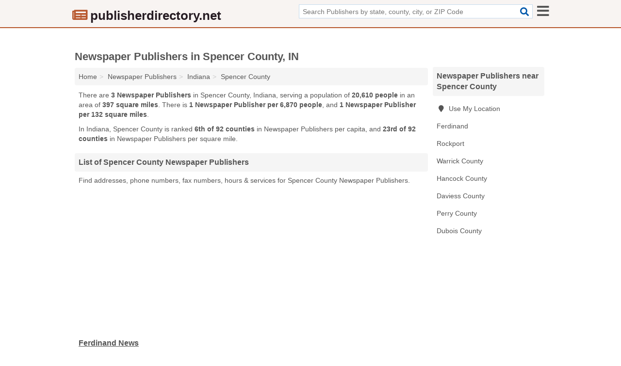

--- FILE ---
content_type: text/html; charset=utf-8
request_url: https://www.publisherdirectory.net/newspaper-publishers-in-spencer-county-in/
body_size: 3303
content:
<!DOCTYPE html>
<html lang="en">
  <head>
    <meta charset="utf-8">
    <meta http-equiv="Content-Type" content="text/html; charset=UTF-8">
    <meta name="viewport" content="width=device-width, initial-scale=1">
    <title>Spencer County Newspaper Publishers (Indiana Newspaper Publishers)</title>
    <link rel="canonical" href="https://www.publisherdirectory.net/newspaper-publishers-in-spencer-county-in/">
    <meta property="og:type" content="website">
    <meta property="og:title" content="Spencer County Newspaper Publishers (Indiana Newspaper Publishers)">
    <meta name="description" content="Looking for Newspaper Publishers in Spencer County, IN? Find addresses, phone numbers, fax numbers, hours & services for Spencer County Newspaper Publishers">
    <meta property="og:description" content="Looking for Newspaper Publishers in Spencer County, IN? Find addresses, phone numbers, fax numbers, hours & services for Spencer County Newspaper Publishers">
    <meta property="og:url" content="https://www.publisherdirectory.net/newspaper-publishers-in-spencer-county-in/">
    <link rel="preconnect" href="//pagead2.googlesyndication.com" crossorigin>
    <link rel="preconnect" href="//www.google-analytics.com" crossorigin>
    <link rel="preconnect" href="https://googleads.g.doubleclick.net" crossorigin>
    <meta name="robots" content="index,follow">
    <meta name="msvalidate.01" content="B56B00EF5C90137DC430BCD46060CC08">
    <link rel="stylesheet" href="/template/style.min.css?93279dd87e85f0f034f690802a05dbe37365b004">
<style>.fa-logo:before { content: "\f1ea"}</style>
    <script src="/template/ui.min?bc9dd65bfcc597ede4ef52a8d1a4807b08859dcd" defer></script>
    <!-- HTML5 shim and Respond.js for IE8 support of HTML5 elements and media queries -->
    <!--[if lt IE 9]>
      <script src="https://oss.maxcdn.com/html5shiv/3.7.3/html5shiv.min.js"></script>
      <script src="https://oss.maxcdn.com/respond/1.4.2/respond.min.js"></script>
    <![endif]-->
  </head>
  <body data-spy="scroll" data-target="#nav-scrollspy" data-offset="0" style="position:relative;" class="pt-county">
<nav class="navbar navbar-fixed-top hide-on-scroll">
  <div class="container columns-2 sections-9">
    <div class="row">
      <div class="n-toggle collapsed mucklescreen" data-toggle="collapse" data-target="#full-nav">
        <i class="fa fa-bars fa-2x"></i>
      </div>
      <div class="n-toggle collapsed weescreen" data-toggle="collapse" data-target="#full-nav, #navbar-search">
        <i class="fa fa-bars fa-2x"></i>
      </div>
            <div class="navbar-logo logo-text">
        <a href="/" title="publisherdirectory.net"><i class="fa fa-logo fa-2x"></i><span>publisherdirectory.net</span></a>
              <br class="sr-only">
      </div>
      <div class="col-sm-6 collapse n-search" id="navbar-search">
       <form action="/search/" method="get">
        <div class="input-container">
         <input name="q" placeholder="Search Publishers by state, county, city, or ZIP Code" type="text">
         <button type="submit" class="fa fa-search"></button>
        </div>
       </form>
      </div>
    </div>
  </div>
  <div class="navbar-menu collapse navbar-collapse" id="navbar">
<div class="container sections-2 columns-9 full-nav collapse" id="full-nav">
  <div class="row">
   <div class="list-group go">
    <strong class="h3 list-group-heading">Navigation</strong><br class="sr-only">
    <ul class="list-group-items">
      <li class=""><a class="list-group-item" href="/advertisement-circular-publishers/" title="Advertisement & Circular Publishers Near Me">Advertisement & Circular Publishers</a></li>
<li class=""><a class="list-group-item" href="/book-publishers/" title="Book Publishers Near Me">Book Publishers</a></li>
<li class=""><a class="list-group-item" href="/directory-publishers/" title="Directory Publishers Near Me">Directory Publishers</a></li>
<li class=""><a class="list-group-item" href="/editorial-publication-services/" title="Editorial & Publication Services Near Me">Editorial & Publication Services</a></li>
<li class=""><a class="list-group-item" href="/magazine-publishers/" title="Magazine Publishers Near Me">Magazine Publishers</a></li>
<li class=""><a class="list-group-item" href="/news-services/" title="News Services Near Me">News Services</a></li>
<li class="active"><a class="list-group-item" href="/newspaper-publishers/" title="Newspaper Publishers Near Me">Newspaper Publishers</a></li>
<li class=""><a class="list-group-item" href="/periodical-publishers/" title="Periodical Publishers Near Me">Periodical Publishers</a></li>
<li class=""><a class="list-group-item" href="/print-publishers/" title="Print Publishers Near Me">Print Publishers</a></li>
<li class=""><a class="list-group-item" href="/publishers/" title="Publishers Near Me">Publishers</a></li>
    </ul>
   </div>
  </div>
</div>  </div>
</nav>
<div class="container columns columns-2 sections-9">
  <div class="row">
    <div class="col-md-7">
      <h1>Newspaper Publishers in Spencer County, IN</h1>
<ol class="box-breadcrumbs breadcrumb" itemscope itemtype="https://schema.org/BreadcrumbList">
<li><a href="/" title="publisherdirectory.net">Home</a></li><li itemprop="itemListElement" itemscope itemtype="https://schema.org/ListItem"><a href="/newspaper-publishers/" itemprop="item" title="Newspaper Publishers Near Me"><span itemprop="name">Newspaper Publishers</span></a><meta itemprop="position" content="1"/></li><li itemprop="itemListElement" itemscope itemtype="https://schema.org/ListItem"><a href="/newspaper-publishers-in-indiana/" itemprop="item" title="Newspaper Publishers in Indiana"><span itemprop="name">Indiana</span></a><meta itemprop="position" content="2"/></li><li itemprop="itemListElement" itemscope itemtype="https://schema.org/ListItem"><a href="/newspaper-publishers-in-spencer-county-in/" itemprop="item" title="Newspaper Publishers in Spencer County, IN"><span itemprop="name">Spencer County</span></a><meta itemprop="position" content="3"/></li>
</ol>      <p class="pad">There are <strong>3 Newspaper Publishers</strong> in Spencer County, Indiana, serving a population of <strong>20,610 people</strong> in an area of <strong>397 square miles</strong>. There is <strong>1 Newspaper Publisher per 6,870 people</strong>, and <strong>1 Newspaper Publisher per 132 square miles</strong>.</p>
<p class="pad">In Indiana, Spencer County is ranked <strong>6th of 92 counties</strong> in Newspaper Publishers per capita, and <strong>23rd of 92 counties</strong> in Newspaper Publishers per square mile.</p>
            <h2 class="h2 list-group-heading">List of Spencer County Newspaper Publishers</h2>
<p class="pad">Find addresses, phone numbers, fax numbers, hours & services for Spencer County Newspaper Publishers.</p>
      <div class="advert advert-display xs s m">
        <ins class="adsbygoogle" data-ad-client="ca-pub-4723837653436501" data-ad-slot="4654369961" data-ad-format="auto" data-full-width-responsive="true"></ins>
      </div>
            <div class="listings">
<p class="condensed-listing">
 <span class="title">
   <a href="/ferdinand-news-in-ferdinand-in-47532-6a5/" title="Ferdinand News in Ferdinand, Indiana" class="name">Ferdinand News</a>
  </span>
 <span class="subsidiary">
  <span class="city-state">
   PO Box 38  </span>
  <span class="zipcode">
    <span>Ferdinand</span>, 
    <span>IN</span>
  </span>
 </span>
</p>

<p class="condensed-listing">
 <span class="title">
   <a href="/ferdinand-news-spencer-county-leader-in-ferdinand-in-47532-933/" title="Ferdinand News / Spencer County Leader" class="name">Ferdinand News / Spencer County Leader</a>
  </span>
 <span class="subsidiary">
  <span class="city-state">
   113 West 6th Street  </span>
  <span class="zipcode">
    <span>Ferdinand</span>, 
    <span>IN</span>
  </span>
 </span>
</p>

<p class="condensed-listing">
 <span class="title">
   <a href="/the-journal-democrat-in-rockport-in-47635-05c/" title="The Journal Democrat in Rockport, Indiana" class="name">The Journal Democrat</a>
  </span>
 <span class="subsidiary">
  <span class="city-state">
   541 Main Street  </span>
  <span class="zipcode">
    <span>Rockport</span>, 
    <span>IN</span>
  </span>
 </span>
</p>

</div><div class="pagings"></div>
      
<script>
var paging = document.paging = {"page":1,"pages":1,"pagesize":100,"pagestart":1,"pageend":3,"offset":0,"total":3,"display":[1]};
</script>
            
            <div class="advert advert-display xs s m">
        <ins class="adsbygoogle" data-ad-client="ca-pub-4723837653436501" data-ad-slot="4654369961" data-ad-format="auto" data-full-width-responsive="true"></ins>
      </div>
              
            
            
            
    </div>
    <div class="col-md-2">
                        

      <div class="list-group geo-major temp-geo-condensed">
  <h2 class="h3 list-group-heading">
  Newspaper Publishers near Spencer County  </h2>
  <ul class="list-group-items">
  
      <li><a href="#" title="Newspaper Publishers Near Me" class="list-group-item geo-local">
    <span class="fa fa-visible fa-map-marker"></span>
    Use My Location
    </a></li>
    
    <li><a href="/newspaper-publishers-in-ferdinand-in/" title="Newspaper Publishers in Ferdinand, IN" class="list-group-item ">
     Ferdinand    </a></li>
    <li><a href="/the-journal-democrat-in-rockport-in-47635-05c/" title="The Journal Democrat in Rockport, Indiana" class="list-group-item ">
     Rockport    </a></li>
   <li><a href="/newspaper-publishers-in-warrick-county-in/" title="Newspaper Publishers in Warrick County, IN" class="list-group-item ">
    Warrick County   </a></li>
   <li><a href="/hancock-clarion-in-hawesville-ky-42348-6fc/" title="Hancock Clarion in Hawesville, Kentucky" class="list-group-item ">
    Hancock County   </a></li>
   <li><a href="/newspaper-publishers-in-daviess-county-ky/" title="Newspaper Publishers in Daviess County, KY" class="list-group-item ">
    Daviess County   </a></li>
   <li><a href="/the-perry-county-news-in-tell-in-47586-fa4/" title="The Perry County News" class="list-group-item ">
    Perry County   </a></li>
   <li><a href="/newspaper-publishers-in-dubois-county-in/" title="Newspaper Publishers in Dubois County, IN" class="list-group-item ">
    Dubois County   </a></li>
  
  </ul>
</div>
                  <div class="advert advert-display xs s">
        <ins class="adsbygoogle" data-ad-client="ca-pub-4723837653436501" data-ad-slot="4654369961" data-ad-format="auto" data-full-width-responsive="true"></ins>
      </div>
      
    </div>
  </div>
</div>
<footer class="footer">
 <div class="container columns-2 sections-9">
  <div class="row">
   <div class="col-sm-8 copyright">
    <p>
          <a href="/about-us/">About Us</a><br class="sr-only">     <a href="/contact-us/">Contact Us</a><br class="sr-only">
          <a href="/privacy-policy/">Privacy Policy</a><br class="sr-only">
     <a href="/terms-and-conditions/">Terms and Conditions</a><br class="sr-only">
    </p>
    <p>
     Third party advertisements support hosting, listing verification, updates, and site maintenance. Information found on publisherdirectory.net is strictly for informational purposes and does not construe advice or recommendation.     <br>&copy;&nbsp;2026 publisherdirectory.net. All Rights Reserved.
    </p>
   </div>
   <div class="col-sm-4 logo">
          <a href="/" title="publisherdirectory.net"><i class="fa fa-logo fa-2x"></i><span>publisherdirectory.net</span></a>
       </div>
  </div>
 </div>
</footer>

<script>
if(ads = document.getElementsByClassName('adsbygoogle').length) {
  adsbygoogle = window.adsbygoogle || [];
  for(var i=0; i<ads; i++) adsbygoogle.push({});
}
</script>
<script data-ad-client="ca-pub-4723837653436501" async src="https://pagead2.googlesyndication.com/pagead/js/adsbygoogle.js"></script>
<script async src="https://www.googletagmanager.com/gtag/js?id=G-PTYZ12RJJ5"></script>
<script>
  window.dataLayer = window.dataLayer || [];
  function gtag(){dataLayer.push(arguments);}
  gtag('js', new Date());
  gtag('config', 'UA-122024174-37', {"dimension1":"county-listing_type","dimension2":"Listings","dimension3":"Newspaper Publisher"});
  gtag('config', 'G-PTYZ12RJJ5', {"dimension1":"county-listing_type","dimension2":"Listings","dimension3":"Newspaper Publisher"});
</script>

</body>
</html>

--- FILE ---
content_type: text/html; charset=utf-8
request_url: https://www.google.com/recaptcha/api2/aframe
body_size: 267
content:
<!DOCTYPE HTML><html><head><meta http-equiv="content-type" content="text/html; charset=UTF-8"></head><body><script nonce="Wp6E8l156QFsYMGwVIenfQ">/** Anti-fraud and anti-abuse applications only. See google.com/recaptcha */ try{var clients={'sodar':'https://pagead2.googlesyndication.com/pagead/sodar?'};window.addEventListener("message",function(a){try{if(a.source===window.parent){var b=JSON.parse(a.data);var c=clients[b['id']];if(c){var d=document.createElement('img');d.src=c+b['params']+'&rc='+(localStorage.getItem("rc::a")?sessionStorage.getItem("rc::b"):"");window.document.body.appendChild(d);sessionStorage.setItem("rc::e",parseInt(sessionStorage.getItem("rc::e")||0)+1);localStorage.setItem("rc::h",'1768865331496');}}}catch(b){}});window.parent.postMessage("_grecaptcha_ready", "*");}catch(b){}</script></body></html>